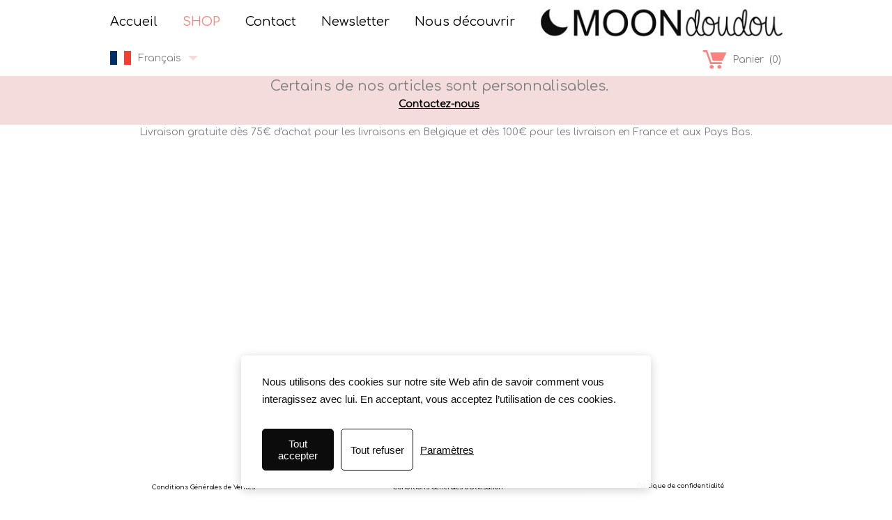

--- FILE ---
content_type: text/html; charset=utf-8
request_url: https://www.moondoudou.be/store/bebe/bebe-a-table
body_size: 42396
content:


<!DOCTYPE html>

<html id="Html" xmlns="http://www.w3.org/1999/xhtml" lang="fr">
<head>
<!-- Google Analytics --->
<script type="text/javascript">
(function(i,s,o,g,r,a,m){i['GoogleAnalyticsObject']=r;i[r]=i[r]||function(){
(i[r].q=i[r].q||[]).push(arguments)},i[r].l=1*new Date();a=s.createElement(o),
m=s.getElementsByTagName(o)[0];a.async=1;a.src=g;m.parentNode.insertBefore(a,m)
})(window,document,'script','//www.google-analytics.com/analytics.js','ga');
ga('create', 'UA-62737322-2', 'auto', { name: 'system', 'storage': 'none'});
ga('system.set', 'dimension1', '1592269');
ga('system.set', 'dimension2', 'moondoudou.be');
ga('system.send', 'pageview');
</script>


<!-- Global site tag (gtag.js) - Google Analytics -->
<script async src="https://www.googletagmanager.com/gtag/js?id="></script>
<script>
  window.dataLayer = window.dataLayer || [];
  function gtag(){dataLayer.push(arguments);}
  gtag('consent', 'default', {'ad_storage': 'denied','analytics_storage': 'denied'});
  gtag('js', new Date());
  gtag('set', {'custom_map': {'dimension1': 'siteId', 'dimension2': 'siteUrl'}});
  gtag('config', 'G-TEYNTCSR6J', {'siteId': '1592269', 'siteUrl': 'moondoudou.be'});
</script>

<title>
	SHOP
</title><meta name="Generator" content="WebSelf.net" /><meta http-equiv="content-type" content="text/html; charset=utf-8" /><meta name="viewport" content="width=device-width" />
<meta name="DESCRIPTION" content="MOONdoudou: des créations originales et personnalisées. Retrouvez dans notre boutique tout nos articles en stock. Mais n'hésitez pas à nous contacter pour des demandes particulières et sur mesure."/>
<meta name="KEYWORDS" content="cadeau de naissance, zéro déchets, future maman, bavoirs, couvertures, scrunchies, lingettes démaquillantes, lavable, réutilisable, fait main, couture"/>
<meta name="google-site-verification" content="google-site-verification=g75aoR7hRzwCBcH2wu1mcI8EFSw4r1U3C0FzN_efIJw" />
<link href="https://fonts.googleapis.com/css?family=Source+Sans+Pro|Kristi|Patrick+Hand|Crafty+Girls|Just+Another+Hand|Lato|Arvo|Crushed|Michroma|Lily+Script+One|Corben|Glass+Antiqua|Josefin+Sans|Lobster|Anton|Calligraffitti|Asap|Droid+Serif|Goudy+Bookletter+1911|Molengo|Signika|Dancing+Script|Architects+Daughter|Amaranth|Open+Sans:300|Coda|Open+Sans+Condensed:300|Merriweather|Fjalla+One|Chewy|Crimson+Text|Indie+Flower|Comfortaa|Yanone+Kaffeesatz|Homemade+Apple|Cardo|Orbitron|Cutive|Gruppo|Raleway|Roboto+Condensed|Allan|Mountains+of+Christmas|Kaushan+Script|Roboto+Slab|Roboto|Amiri|Lateef|Scheherazade|Sacramento|Meddon|Montserrat|Playfair+Display|Poppins|Work+Sans|Droid+Sans|Pathway+Gothic+One|DM+Sans|Manrope|Lexend+Deca|PT+Serif|Frank+Ruhl+Libre|Libre+Caslon+Text|Dela+Gothic+One|Righteous|Parisienne|Anek+Gurmukhi|Inter|Nunito+Sans|Prompt|Epilogue|Libre+Baskerville|Hahmlet|Fraunces|Elsie+Swash+Caps|Alfa+Slab+One|Berkshire+Swash|Syne|Libre+Franklin|Heebo|Kanit|Fira+Sans|Barlow+Condensed|Archivo|Literata|Rasa|Newsreader|Anonymous+Pro|Sansita+Swashed|Bebas+Neue|Great+Vibes|Petit+Formal+Script|Style+Script" rel="stylesheet" type="text/css" />
<link href="/Ext/Resources?a=bvYs0aOEOUIk3qjg__c8nA,,&r=FOHedOK__SnXegRQROGfy0m-r1fAjgYWppXVv6h87yQ," rel="stylesheet" type="text/css"/>
<link href="/Ext/Resources?a=bvYs0aOEOUIk3qjg__c8nA,,&r=FOHedOK__SnXegRQROGfy7vI_tZ9YLawO1AkukJ-xs1C0W3Tgnp7-6xPg3dW1i5N" rel="stylesheet" type="text/css"/>
<link href="/Ext/Resources?a=bvYs0aOEOUIk3qjg__c8nA,,&r=FOHedOK__SnXegRQROGfy0m-r1fAjgYWppXVv6h87yQ," rel="stylesheet" type="text/css"/>
<link href="/Ext/Resources?a=bvYs0aOEOUIk3qjg__c8nA,,&r=FOHedOK__SnXegRQROGfy-nVB_O5EyVysemfSWPpywTPFmc2fmY16hHyw6k9_skq" rel="stylesheet" type="text/css"/>
<style type="text/css">
*:focus{outline:none;}.ui-slider{position:relative;}.ui-slider-handle{position:absolute;}.ui-datepicker{width:215px;padding:0;display:none;border-radius:3px;color:#121922;background:#eee;overflow:hidden;box-shadow:4px 4px 12px rgba(0, 0, 0, 0.6);font-family:Arial, Helvetica, sans-serif;font-size:10pt;}.ui-datepicker-header{padding:5px;}.ui-datepicker-prev, .ui-datepicker-next{display:none;}.ui-datepicker-title{display:flex;}.ui-datepicker select{padding:3px;border:none;border-radius:3px;}.ui-datepicker-month{flex:2;}.ui-datepicker-year{margin-left:5px;flex:1;}.ui-datepicker-calendar{width:calc(100% - 10px);margin:5px;border-collapse:collapse;}.ui-datepicker-calendar th span{display:block;margin-bottom:8px;border-bottom:1px solid #858688;padding-bottom:5px;}.ui-datepicker-calendar th, .ui-datepicker-calendar td{padding:0;text-align:center;}.ui-datepicker-calendar td{height:20px;}.ui-datepicker-unselectable{color:#858688;cursor:default;}.ui-datepicker a{color:#121922;text-decoration:none;cursor:pointer;}.ui-datepicker-current-day{background:#858688;}.ui-datepicker-today{font-weight:bold;text-decoration:underline;}#Background{margin:0px auto;padding-bottom:60px;}.Wrapper{position:relative;width:100%;}.WrapperItem{position:absolute;top:0px;right:0px;bottom:0px;left:0px;}.Content_Zone{position:relative;}.WrapperItem, .Zone{width:1000px;margin:0px auto;}.Wrapper > .Zone{position:relative;}#MenuWrapper{position:absolute;left:0px;top:0px;width:619px;height:63px;}#TabsHolder{display:inline-block;}#Menu{white-space:nowrap;text-align:left;min-height:100%;}#MenuWrapper .item, #MenuWrapper .subItem{position:relative;}#Menu .item, #Menu .item > a{display:inline-block;vertical-align:middle;box-sizing:border-box;;}#Menu .item > a, #MenuWrapper .subItem > a{display:block;position:relative;white-space:nowrap;z-index:0;cursor:pointer;padding:1em;}#MenuWrapper a:link, #MenuWrapper a:visited, #MenuWrapper a:hover, #MenuWrapper a:active{text-decoration:inherit;}#MenuWrapper .subMenu, #MenuWrapper .subSubMenu, #MenuWrapper .subItem:hover .subSubMenu .subItem .subSubMenu{position:absolute;visibility:hidden;transition:visibility 0 0.2s;}#MenuWrapper .subMenu{top:100%;z-index:1;}#MenuWrapper .subSubMenu{top:0%;left:100%;z-index:2;}#MenuWrapper .subSubMenu.subMenuLeft{left:auto;right:100%;}#MenuWrapper .item:hover .subMenu, #MenuWrapper .subItem:hover .subSubMenu, #MenuWrapper .subItem .subSubMenu .subItem:hover .subSubMenu{visibility:visible;transition:visibility 0 0;}#Menu .separator{display:inline-block;vertical-align:middle;width:0.25em;height:3.4em;}.Block, .Block_Wrapper{position:absolute;}.Block_Wrapper{top:0px;bottom:0px;left:0px;right:0px;overflow:hidden;}#HeaderZoneWrapper .Zone, #FooterZoneWrapper .Zone{position:relative;}#HeaderZoneWrapper .Zone .Content_Zone, #FooterZoneWrapper .Zone .Content_Zone{position:absolute;min-height:0;}#HeaderZoneWrapper #HeaderContentZone, #FooterZoneWrapper #FooterContentZone{position:relative;overflow:hidden;z-index:0;}#HeaderMenuZone{left:0;top:0;z-index:5;}Html{min-width:1000px;}#HeaderContentZone{height:109px;}#Zone19284113 .Content_Zone{min-height:70px;}#Zone26918771 .Content_Zone{min-height:8490px;}#FooterContentZone{height:60px;}#FooterWrapper{position:fixed;bottom:0px;z-index:1;}.BgLayer{position:absolute;width:100%;height:100%;top:0;left:0;bottom:0;right:0}#Background {background-color: rgb(255, 255, 255);}#Background > .BgLayer {background-color: rgb(255, 255, 255);}#Body {background-color: rgba(0, 0, 0, 0);}#Body > .BgLayer {background-color: rgba(0, 0, 0, 0);}#Header {background-color: rgb(255, 255, 255);}#Header > .BgLayer {background-color: rgb(255, 255, 255);}#Footer {background-color: rgba(0, 0, 0, 0);}#Footer > .BgLayer {background-color: rgba(0, 0, 0, 0);}.Block.Type_Text .Block_Wrapper, .Block.Type_Script .Block_Wrapper, .Block.Type_Lang .Block_Wrapper, .Block.Type_Survey .Block_Wrapper {color: rgb(126, 126, 126);}.Block.Type_Form .Block_Wrapper, .Block.Type_MailingList .Block_Wrapper {color: rgb(126, 126, 126);}.Block.Type_Title .Block_Wrapper {color: rgb(58, 58, 58);}.Block .Block_Wrapper a:link {color: rgb(0, 0, 0);}#wsCategorySelector ul li.category-list-toggle:after {border-color: rgb(0, 0, 0);}.Block .Block_Wrapper a:visited {color: rgb(0, 0, 0);}.Block .Block_Wrapper a:hover {color: rgb(0, 0, 0);}.Block.Type_Blog .Block_Wrapper h2, .Block.Type_BlogPost .Block_Wrapper h3, .Block.Type_BlogCategory .Block_Wrapper h3, .Block.Type_RecentBlogPosts .Block_Wrapper h3, .Block.Type_BlogTag .Block_Wrapper h3, .Block.Type_BlogArchives .Block_Wrapper h3, .Block.Type_BlogRss .Block_Wrapper h3 {color: rgb(58, 58, 58);}.Block.Type_Blog .Block_Wrapper, .Block.Type_BlogPost .Block_Wrapper, .Block.Type_BlogCategory .Block_Wrapper, .Block.Type_BlogCategory .Block_Wrapper a, .Block.Type_RecentBlogPosts .Block_Wrapper, .Block.Type_RecentBlogPosts .Block_Wrapper a, .Block.Type_BlogTag .Block_Wrapper input[type=button], .Block.Type_BlogArchives .Block_Wrapper select {color: rgb(126, 126, 126);}.Block.Type_Blog .Block_Wrapper input[type=button], .Block.Type_BlogPost .Block_Wrapper input[type=button], .Block.Type_BlogTag .Block_Wrapper input[type=button]{background-color: rgb(248, 228, 228); color: rgb(0, 0, 0);}.Block.Type_BlogArchives .Block_Wrapper select { width: 100%; }.Block.Type_WebStore .Block_Wrapper h2, .Block.Type_WebStoreDetail .Block_Wrapper h1, .Block.Type_WebStoreCheckout .Block_Wrapper h1 {color: rgb(61, 0, 62);}.Block.Type_WebStore .Block_Wrapper h3, .Block.Type_WebStoreDetail .Block_Wrapper h2, .Block.Type_WebStoreCheckout .Block_Wrapper h2 {color: rgb(230, 205, 205);}.Block.Type_WebStore .Block_Wrapper, .Block.Type_WebStoreDetail .Block_Wrapper, .Block.Type_WebStoreCart .Block_Wrapper, .Block.Type_WebStoreCheckout .Block_Wrapper, .Block.Type_WebStoreThanks .Block_Wrapper {color: rgb(126, 126, 126);}.store_filters {color: rgb(0, 0, 0);border-color: rgb(0, 0, 0);}.wsCtWebStore .wsCategorySelector .slider-selection {background-color: rgb(0, 0, 0);}.wsCtWebStore .wsCategorySelector .slider-handle {background-color: rgb(0, 0, 0);}.Block.Type_WebStore .Block_Wrapper input[type=button], .Block.Type_WebStoreDetail .Block_Wrapper input[type=button], .Block.Type_WebStoreCart .Block_Wrapper input[type=button], .Block.Type_WebStoreCheckout .Block_Wrapper input[type=button], .Block.Type_WebStoreThanks .Block_Wrapper input[type=button] {background-color:rgb(248, 228, 228); border-color:rgb(248, 228, 228);font-family: 'Comfortaa';font-size: 14px;font-style: normal;text-decoration: none;letter-spacing: 0px;line-height: 1.5;text-transform: none;; color:rgb(0, 0, 0);}.Block.Type_WebStoreCheckout .Block_Wrapper input[type=button].noBackground {border-color:rgb(248, 228, 228); color:rgb(248, 228, 228);}#Menu {background-color: rgb(255, 255, 255); border-color: rgb(255, 255, 255);}#Menu .item {background-color: rgb(255, 255, 255);}#Menu .item > a {color: rgb(0, 0, 0);}#Menu .item:hover {background-color: rgb(255, 255, 255);}#Menu .item:hover > a {color: rgb(61, 0, 62);}#Menu .item.active {background-color: rgb(255, 255, 255);}#Menu .item.active > a {color: rgb(253, 130, 125);}#MenuWrapper .subItem {background-color: rgb(255, 255, 255);}#MenuWrapper .subItem .subSubMenu .subItem .subSubMenu .subItem {background-color: rgb(255, 255, 255);}#MenuWrapper .subItem > a {color: rgb(0, 0, 0);}#MenuWrapper .subItem .subSubMenu .subItem .subSubMenu .subItem > a {color: rgb(0, 0, 0)}#MenuWrapper .subItem:hover {background-color: rgb(255, 255, 255);}#MenuWrapper .subItem .subSubMenu .subItem .subSubMenu .subItem:hover  {background-color: rgb(255, 255, 255);}#MenuWrapper .subItem:hover > a {color: rgb(61, 0, 62);}#MenuWrapper .subItem .subSubMenu .subItem .subSubMenu .subItem:hover > a {color: rgb(61, 0, 62)}#MenuWrapper .subItem.active {background-color: rgb(255, 255, 255);}#MenuWrapper .subItem.active > a {color: rgb(253, 130, 125);}#Menu .separator {background-color: rgb(255, 255, 255);}#MenuWrapper .item, #MenuWrapper .subItem {font-family: 'Comfortaa';font-size: 18px;font-style: normal;text-decoration: none;letter-spacing: 0px;line-height: 1.5;text-transform: none;}.Block.Type_Text .Block_Wrapper, .Block.Type_Script .Block_Wrapper, .Block.Type_Lang .Block_Wrapper, .Block.Type_Survey .Block_Wrapper, .Block.Type_Button .Block_Wrapper {font-family: 'Comfortaa';font-size: 14px;font-style: normal;text-decoration: none;letter-spacing: 0px;line-height: 1.5;text-transform: none;}.Block.Type_Form .Block_Wrapper, .Block.Type_MailingList .Block_Wrapper {font-family: 'Comfortaa';font-size: 14px;font-style: normal;text-decoration: none;letter-spacing: 0px;line-height: 1.5;text-transform: none;}.Block.Type_Title .Block_Wrapper {font-family: 'Comfortaa';font-size: 14px;font-style: normal;text-decoration: none;letter-spacing: 0px;line-height: 1.5;text-transform: none;}.Block .Block_Wrapper a:link {font-family: 'Comfortaa';font-size: 14px;font-style: normal;text-decoration: none;letter-spacing: 0px;line-height: 1.5;text-transform: none;}.Block .Block_Wrapper a:hover {font-family: 'Comfortaa';font-size: 14px;font-style: normal;text-decoration: none;letter-spacing: 0px;line-height: 1.5;text-transform: none;}.Block .Block_Wrapper a:visited {font-family: 'Comfortaa';font-size: 14px;font-style: normal;text-decoration: none;letter-spacing: 0px;line-height: 1.5;text-transform: none;}.Block.Type_Blog .Block_Wrapper h2, .Block.Type_BlogPost .Block_Wrapper h3, .Block.Type_BlogCategory .Block_Wrapper h3, .Block.Type_RecentBlogPosts .Block_Wrapper h3, .Block.Type_BlogTag .Block_Wrapper h3, .Block.Type_BlogArchives h3, .Block.Type_BlogRss h3 {font-family: 'Comfortaa';font-size: 14px;font-style: normal;text-decoration: none;letter-spacing: 0px;line-height: 1.5;text-transform: none;}.Block.Type_Blog .Block_Wrapper, .Block.Type_BlogPost .Block_Wrapper, .Block.Type_BlogCategory .Block_Wrapper, .Block.Type_BlogCategory .Block_Wrapper a, .Block.Type_RecentBlogPosts .Block_Wrapper, .Block.Type_RecentBlogPosts .Block_Wrapper a, .Block.Type_BlogTag .Block_Wrapper input[type=button], .Block.Type_BlogArchives .Block_Wrapper select { font-family: 'Comfortaa';font-size: 14px;font-style: normal;text-decoration: none;letter-spacing: 0px;line-height: 1.5;text-transform: none;}.Block.Type_BlogArchives .Block_Wrapper select { width: 100%; }.Block.Type_WebStore .Block_Wrapper h2, .Block.Type_WebStoreDetail .Block_Wrapper h1, .Block.Type_WebStoreCheckout .Block_Wrapper h1 {font-family: 'Comfortaa';font-size: 14px;font-style: normal;text-decoration: none;letter-spacing: 0px;line-height: 1.5;text-transform: none;}.Block.Type_WebStore .Block_Wrapper h3, .Block.Type_WebStoreDetail .Block_Wrapper h2, .Block.Type_WebStoreCheckout .Block_Wrapper h2 {font-family: 'Comfortaa';font-size: 14px;font-style: normal;text-decoration: none;letter-spacing: 0px;line-height: 1.5;text-transform: none;}.Block.Type_WebStore .Block_Wrapper, .Block.Type_WebStoreDetail .Block_Wrapper, .Block.Type_WebStoreCart .Block_Wrapper, .Block.Type_WebStoreCheckout .Block_Wrapper, .Block.Type_WebStoreThanks .Block_Wrapper { font-family: 'Comfortaa';font-size: 14px;font-style: normal;text-decoration: none;letter-spacing: 0px;line-height: 1.5;text-transform: none;}#HeaderContent {font-family: 'Comfortaa';font-size: 14px;font-style: normal;text-decoration: none;letter-spacing: 0px;line-height: 1.5;text-transform: none;}#FooterContent {font-family: 'Comfortaa';font-size: 14px;font-style: normal;text-decoration: none;letter-spacing: 0px;line-height: 1.5;text-transform: none;}#Menu .item > a {text-align: left;}#Menu .item:not(:first-child), #Menu .separator {margin-left: 0px;}#Menu .item {position:relative}#MenuWrapper .subItem > a {text-align: left;}#MenuWrapper .subItem:first-child {border-top-left-radius: 0px; border-top-right-radius: 0px;}#MenuWrapper .subItem:last-child {border-bottom-left-radius: 0px; border-bottom-right-radius: 0px;}#Menu{background-color: rgb(255, 255, 255);padding:0px;box-shadow:0px 0px 0px 0px rgba(0, 0, 0, 0.5);}#Menu .item > a span, #Menu .subItem > a span {-webkit-transition: color 0.8s; transition: color 0.8s;}#Menu .item > a:hover, #Menu .subItem > a:hover {background-color: rgb(255, 255, 255);;}#Menu .item > a::before, #Menu .subItem > a::before {content: ""; position: absolute; left: 0; top: 0; right: 0; bottom: 0; z-index: -1; background-color: rgb(255, 255, 255);; opacity: 0; -webkit-transition: opacity 0.8s; transition: opacity 0.8s;}#Menu .item > a:hover::before, #Menu .subItem > a:hover::before {opacity: 1;}#Menu .item.active > a::before, #Menu .subItem.active > a::before {background-color: rgb(255, 255, 255);; opacity: 1;}#ct_100732270{box-shadow: 0px 0px 0px 0px rgb(0, 0, 0);}#ct_100732270 .Block_Wrapper{background-color: rgba(255, 255, 255, 0);padding-left: 0px; padding-right: 0px; padding-top: 0px; padding-bottom: 0px;}#ct_138833875{box-shadow: 0px 0px 0px 0px rgb(0, 0, 0);}#ct_138833875 .Block_Wrapper{background-color: rgba(255, 255, 255, 0);padding-left: 0px; padding-right: 0px; padding-top: 0px; padding-bottom: 0px;}#ct_138833877{box-shadow: 0px 0px 0px 0px rgba(0, 0, 0, 0.8);border-radius: 5px 5px 5px 5px;}#ct_138833877 .Block_Wrapper{background-color: rgba(255, 255, 255, 0);border-radius: 5px 5px 5px 5px;padding-left: 0px; padding-right: 0px; padding-top: 0px; padding-bottom: 0px;}#ct_95685920{box-shadow: 0px 0px 0px 0px rgba(0, 0, 0, 0.8);border-radius: 5px 5px 5px 5px;}#ct_95685920 .Block_Wrapper{background-color: rgba(255, 255, 255, 0);border-radius: 5px 5px 5px 5px;padding-left: 0px; padding-right: 0px; padding-top: 0px; padding-bottom: 0px;}#ct_95768185{box-shadow: 0px 0px 0px 0px rgba(0, 0, 0, 0.8);border-radius: 5px 5px 5px 5px;}#ct_95768185 .Block_Wrapper{background-color: rgba(255, 255, 255, 0);border-radius: 5px 5px 5px 5px;padding-left: 0px; padding-right: 0px; padding-top: 0px; padding-bottom: 0px;}#Zone19284113{background-color: rgb(245, 220, 220);}#Zone19284113 > .BgLayer {}
</style>
<link rel="icon" href="/file/si1592269/Logo%20Moondoudou-fi30904720.ico" type="image/x-icon"/>
<link rel="shortcut icon" href="/file/si1592269/Logo%20Moondoudou-fi30904720.ico" type="image/x-icon"/>


    <script type="text/javascript" src="https://ajax.googleapis.com/ajax/libs/jquery/1.10.2/jquery.min.js"></script>
    <script type="text/javascript" src="https://ajax.googleapis.com/ajax/libs/jqueryui/1.10.4/jquery-ui.min.js"></script>
	<link rel="stylesheet" href="https://code.jquery.com/ui/1.12.1/themes/base/jquery-ui.css" />

	<script type="text/javascript" src="https://cdnjs.cloudflare.com/ajax/libs/bootstrap-slider/10.6.1/bootstrap-slider.min.js"></script>
	<link href="https://cdnjs.cloudflare.com/ajax/libs/bootstrap-slider/10.6.1/css/bootstrap-slider.min.css" rel="stylesheet" type="text/css" />
	<script src="https://cdn.jsdelivr.net/npm/js-cookie@2/src/js.cookie.min.js"></script>
    <!-- <script src="https://www.paypal.com/sdk/js?client-id=AUNakhABHvEg1Tc5ZZWhtNmzdx66xoAHvtf1A8GPyirPCC0FYt3tuJvWLkpa&currency=CAD&disable-funding=card"></script> -->
    
<script type="text/javascript" src="/Ext/Resources?a=bvYs0aOEOUIk3qjg__c8nA,,&r=V74LUEPQZtTwomg0BGmq_euQWZrdkmbcA-Aq_Ttx3zM,"></script>

<script defer type="text/javascript" src="/Ext/Resources?a=bvYs0aOEOUIk3qjg__c8nA,,&r=V74LUEPQZtTwomg0BGmq_QN_glhRhBVrBGfxXa3vX-vTPTON1qYpjvjDDKV79lEq"></script>
<script type="text/javascript">window.addEventListener('DOMContentLoaded', function () {new WS.Viewer.DataProtectionDialog("wsDataConsent", {"ConsentBanner":true,"ExplanatoryText":[{"Lang":"Fr","Value":"Nous utilisons des cookies sur notre site Web afin de savoir comment vous interagissez avec lui. En acceptant, vous acceptez l’utilisation de ces cookies."},{"Lang":"Nl","Value":"Wij gebruiken cookies op onze website om bij te kunnen houden hoe u met onze website omgaat. Door te accepteren, stemt u in met het gebruik van deze cookies."}],"ConsentButtonText":[{"Lang":"Fr","Value":"Tout accepter"},{"Lang":"Nl","Value":"Alles toestaan"}],"SettingsButtonText":[{"Lang":"Fr","Value":"Paramètres"},{"Lang":"Nl","Value":"Cookies-instellingen"}],"PrivacyPolicyLinkText":[{"Lang":"Fr","Value":"Politique de confidentialité"},{"Lang":"Nl","Value":"Privacy policy"}],"RefuseEverythingText":[{"Lang":"Fr","Value":"Tout refuser"},{"Lang":"Nl","Value":"Alles weigeren"}],"EssentialCookiesTitle":[{"Lang":"Fr","Value":"Cookies essentiels"},{"Lang":"Nl","Value":"Noodzakelijke cookies"}],"EssentialCookiesDescr":[{"Lang":"Fr","Value":"Ces cookies permettent des fonctions de base telles que la sécurité, la vérification de l'identité et la gestion du réseau. Ces cookies ne peuvent pas être désactivés."},{"Lang":"Nl","Value":"Deze cookies maken basisfuncties mogelijk zoals beveiliging, identiteitscontrole en netwerkbeheer. Deze cookies kunnen niet worden uitgeschakeld."}],"MarketingCookiesTitle":[{"Lang":"Fr","Value":"Cookies marketing"},{"Lang":"Nl","Value":"Marketing cookies"}],"MarketingCookiesDescr":[{"Lang":"Fr","Value":"Ces cookies sont utilisés pour suivre l'efficacité de la publicité afin de fournir un service plus pertinent et de diffuser des meilleures publicités adaptées à vos intérêts."},{"Lang":"Nl","Value":"Deze cookies worden gebruikt om de doeltreffendheid van advertenties te volgen, zodat wij een relevantere dienst kunnen leveren en betere advertenties kunnen leveren die op uw interesses zijn afgestemd."}],"FunctionalCookiesTitle":[{"Lang":"Fr","Value":"Cookies fonctionnels"},{"Lang":"Nl","Value":"Functionele cookies"}],"FunctionalCookiesDescr":[{"Lang":"Fr","Value":"Ces cookies collectent des données pour se souvenir des choix des utilisateurs afin d'améliorer et de fournir une expérience plus personnalisée."},{"Lang":"Nl","Value":"Deze cookies verzamelen gegevens om de keuzes van de gebruikers te onthouden en zo een meer gepersonaliseerde ervaring te verbeteren en aan te bieden."}],"AnalyticalCookiesTitle":[{"Lang":"Fr","Value":"Cookies analytiques"},{"Lang":"Nl","Value":"Analyse cookies"}],"AnalyticalCookiesDescr":[{"Lang":"Fr","Value":"Ces cookies nous aident à comprendre comment les visiteurs interagissent avec notre site web, à découvrir les erreurs et à permettre de meilleures analyses globales."},{"Lang":"Nl","Value":"Deze cookies helpen ons te begrijpen hoe bezoekers omgaan met onze website, fouten te ontdekken en een betere algemene analyse mogelijk te maken."}],"SaveButtonText":[{"Lang":"Fr","Value":"Sauvegarder"},{"Lang":"Nl","Value":"Bevestingen"}],"CancelButtonText":[{"Lang":"Fr","Value":"Annuler"},{"Lang":"Nl","Value":"Annuleren"}],"RefuseEverythingButton":true,"BannerTheme":0,"PrivacyPolicyLink":false,"PrivacyPolicyLinkType":null,"PrivacyPolicyPageId":[{"Lang":"Fr","Value":10911211},{"Lang":"Nl","Value":11523345}],"PrivacyPolicyExternalLink":[{"Lang":"Fr","Value":""},{"Lang":"Nl","Value":""}],"LastConsentRenewal":"0001-01-01T00:00:00","BlockingBanner":false}, "Fr", false)})</script>

<script type="text/javascript" src="/Ext/Resources?a=bvYs0aOEOUIk3qjg__c8nA,,&r=V74LUEPQZtTwomg0BGmq_boltWDX_TZkV78Q4NidVaSTIaFHkjMKnx2H_tdil9SK"></script>
<script type="text/javascript" src="/Ext/Resources?a=bvYs0aOEOUIk3qjg__c8nA,,&r=V74LUEPQZtTwomg0BGmq_ZU-V5PK3WNzQoLkQv9xLCeYZ5T8wF7yeaxQTjmeb1R-"></script>
<script type="text/javascript" src="/Ext/Resources?a=bvYs0aOEOUIk3qjg__c8nA,,&r=V74LUEPQZtTwomg0BGmq_e3L2aQaMCi_UPplnDWr1Mo,"></script>
<script type="text/javascript" src="/Ext/Resources?a=bvYs0aOEOUIk3qjg__c8nA,,&r=V74LUEPQZtTwomg0BGmq_dY1wG72undyorJ0HrEGcLI,"></script>
<script type="text/javascript" src="/Ext/Resources?a=bvYs0aOEOUIk3qjg__c8nA,,&r=V74LUEPQZtTwomg0BGmq_aLNiUTQGivERI26xCcdAI8,"></script>
<script type="text/javascript" src="/Ext/Resources?a=bvYs0aOEOUIk3qjg__c8nA,,&r=V74LUEPQZtTwomg0BGmq_dOzhBEYLfx9rmRtRFNrhPA,"></script>
<script type="text/javascript" src="/Ext/Resources?a=bvYs0aOEOUIk3qjg__c8nA,,&r=V74LUEPQZtTwomg0BGmq_fDKJ6U1dr3UvgWnKifK4fxf2HgGm38rbNQlk1le30An"></script>
<script type="text/javascript">
var pageData = {lang: "Fr", pageId: 11524172, siteId: 1592269, flagged: true, defaultLanguage: "Fr"};
var menuData = { textAlign: "Left", letterSpacing: 0, tabSpacing: 0, scaleTabs: false, justifyTabs: true, tabsPosition: 0, subTextAlign: "Left", subTabsPosition: 0, tabFxName: "SquareMenu", moreTabText: "Plus" };
window.WS.Parameters = {Social : {Pinterest : false, PinterestShape : 1, PinterestColor:1}, Others : {Button : true, ButtonAlign : 1, Intro: false}};
window.WS.Sync = false;
window.WS.IsMobile = false;
window.WS.MappingUrl = {WebStoreCheckout:"https://moondoudou-39.checkout.webselfsite.net"};</script>
<link rel="canonical" href="https://www.moondoudou.be/boutique"/>
<!-- Facebook Pixel Code --><script>
!function(f,b,e,v,n,t,s)
{if(f.fbq)return;n=f.fbq=function(){n.callMethod?n.callMethod.apply(n,arguments):n.queue.push(arguments)};
if(!f._fbq)f._fbq=n;n.push=n;n.loaded=!0;n.version='2.0';n.queue=[];t=b.createElement(e);
t.async=!0;t.src=v;s=b.getElementsByTagName(e)[0];
s.parentNode.insertBefore(t,s)}(window, document,'script','https://connect.facebook.net/en_US/fbevents.js');
fbq('consent', 'revoke');
fbq('init', '585691929926999');
fbq('track', 'PageView');
</script>
<noscript><img height="1" width="1" style="display:none" src="https://www.facebook.com/tr?id=585691929926999&ev=PageView&noscript=1"/></noscript>
<!-- End Facebook Pixel Code -->


    <script>
        if (window.UnsupportedBrowserCheck) {
            UnsupportedBrowserCheck('Viewer');
        } else {
            if (!window.WS) window.WS = {};
            window.WS.ProjectName = "Viewer";
        }
    </script>

    <script defer
        src="https://maps.googleapis.com/maps/api/js?key=AIzaSyAI3urDB9cWGypOMBs6_O20ucSRulmLcx0&libraries=places">
    </script>

    <style>
        .ScalableButton.Block.Type_Button .Block_Wrapper{
            position: static;
        }
        .ScalableButton{
            height:auto !important;
        }
        .ScalableButton .wsCtButtonMain .wsText {
            position: relative !important;
        }

        input[type=button]
        {
            -webkit-appearance: none;
        }
    </style>
<script type="text/javascript" src="/Ext/Resources?a=5AImKiaXQzADMntIV4ay8tepI9JfJHEf7-wP7X8a3hI,&r=5AImKiaXQzADMntIV4ay8s-yWJoAwMNLenG4fmnqLy4QsFjN9jTuy2rKYAcC4f54"></script><script type="text/javascript" src="/Ext/Resources?a=5AImKiaXQzADMntIV4ay8tepI9JfJHEf7-wP7X8a3hI,&r=5AImKiaXQzADMntIV4ay8odeokVm2TzhsI9dJFxHKIihLSrQW1nhK8_YuZTWFwql"></script><script type="text/javascript" src="/Ext/Resources?a=5AImKiaXQzADMntIV4ay8tepI9JfJHEf7-wP7X8a3hI,&r=5AImKiaXQzADMntIV4ay8mtx2j7DOE5IUEyzWgVWBNns6nGIsZCgGw2sACAhGJFa"></script><script type="text/javascript" src="/Ext/Resources?a=5AImKiaXQzADMntIV4ay8tepI9JfJHEf7-wP7X8a3hI,&r=5AImKiaXQzADMntIV4ay8g2gQyYnvkPTy1qMKIwnd5THro3B2WfbZsnMmYrJR-s2"></script><script type="text/javascript" src="/Ext/Resources?a=64aOpIJt_-mctZNZIKshTEWYi9aEy_u-TR3kog5WjvE,&r=64aOpIJt_-mctZNZIKshTLuU6qvphfzY8kuVlwJ3jpipXKMmRrYQg9SAm_KqEStB"></script><link type="text/css" href="/Ext/Resources?a=64aOpIJt_-mctZNZIKshTEWYi9aEy_u-TR3kog5WjvE,&r=64aOpIJt_-mctZNZIKshTLuU6qvphfzY8kuVlwJ3jpjM_TswZoaInTHnpbfYiL2p" rel="stylesheet"/><script type="text/javascript" src="/Ext/Resources?a=jpCcy3DQE1HktMBwY-yAo_mgru_igcJ9PAaafkALWsE,&r=jpCcy3DQE1HktMBwY-yAo-Zz_5i4Q32HpdUAXDCt5_73oiiO1M5rKyzqA-FQzx87"></script><script type="text/javascript" src="/Ext/Resources?a=jpCcy3DQE1HktMBwY-yAo_mgru_igcJ9PAaafkALWsE,&r=jpCcy3DQE1HktMBwY-yAo5P7B5R0rCThMR5Ka3SKJBO4FpFdvsjph_CD35UtwUcj"></script><link href="/Ext/Resources?a=8dWWA_vGfRxFc91L5QyT6OaFLgZqUaVOezD7eXJRlaI,&r=8dWWA_vGfRxFc91L5QyT6Bish_tYkmUZ-F5_7TCRsFST9xPxB0gY8inTrER0Cp4b" rel="stylesheet" type="text/css" /><script type="text/javascript" src="/Ext/Resources?a=8dWWA_vGfRxFc91L5QyT6OaFLgZqUaVOezD7eXJRlaI,&r=8dWWA_vGfRxFc91L5QyT6JginG07cvZceOXkXHvFT5E6aAAoHGZBIIu9kmPb2zpr"></script><link type="text/css" href="/Ext/Resources?a=hJmCe_9dy7ejE6FDFWmdObo8wd1vezy4TuTYWSbgiUo,&r=hJmCe_9dy7ejE6FDFWmdOXXlYAirSkTvmnMFJg_ttU1lNqvBIekdhawJ5TI1-sCc" rel="stylesheet"/><script type="text/javascript" src="/Ext/Resources?a=hJmCe_9dy7ejE6FDFWmdObo8wd1vezy4TuTYWSbgiUo,&r=hJmCe_9dy7ejE6FDFWmdOUCo72DimSgmrYjqC5YYMyK1yq1-Joc5xljFNFKOiIoe"></script><script type="text/javascript" src="/Ext/Resources?a=CLe5H_Yo_xKcOYsdCuvobpUD40BC_RZO0YULMWRlWYQ,&r=CLe5H_Yo_xKcOYsdCuvobhJG5QFgjU6-qo1NNgbT7Wk,"></script><link href="/Ext/Resources?a=CLe5H_Yo_xKcOYsdCuvobpUD40BC_RZO0YULMWRlWYQ,&r=CLe5H_Yo_xKcOYsdCuvoblx1OQFnk1QrE-fxhx55gvv8fwOGZSI2-8dwwKakXP48" rel="stylesheet" type="text/css" /><script type="text/javascript" src="/Ext/Resources?a=CLe5H_Yo_xKcOYsdCuvobpUD40BC_RZO0YULMWRlWYQ,&r=CLe5H_Yo_xKcOYsdCuvobo84YPk_zD31lLGeXIXR_uU,"></script><link href="/Ext/Resources?a=CLe5H_Yo_xKcOYsdCuvobpUD40BC_RZO0YULMWRlWYQ,&r=CLe5H_Yo_xKcOYsdCuvobnkzXX2yal_O9lmLtDQRfgqBeuW5VxXrMpvOILVF-9ME" rel="stylesheet" type="text/css" /><script type="text/javascript" src="/Ext/Resources?a=CLe5H_Yo_xKcOYsdCuvobpUD40BC_RZO0YULMWRlWYQ,&r=CLe5H_Yo_xKcOYsdCuvobiHB6weYJqMge6dRtaxn8d9ac21FYILZfcsCXMOzlFwo"></script><link href="/Ext/Resources?a=CLe5H_Yo_xKcOYsdCuvobpUD40BC_RZO0YULMWRlWYQ,&r=CLe5H_Yo_xKcOYsdCuvobjB1NmFdsv8xKI1WrYfGmT3atFYjeMI8ht-eNYnbufvF" rel="stylesheet" type="text/css" /><script type="text/javascript" src="/Ext/Resources?a=CLe5H_Yo_xKcOYsdCuvobpUD40BC_RZO0YULMWRlWYQ,&r=CLe5H_Yo_xKcOYsdCuvobglk6MZmrreMi8Zah9gODB0D0HuXRtIOM4-z9eAbOlww"></script><link href="/Ext/Resources?a=CLe5H_Yo_xKcOYsdCuvobpUD40BC_RZO0YULMWRlWYQ,&r=CLe5H_Yo_xKcOYsdCuvobhwm01YSoQ5DkULUjQTfeTr84GNeDGX3SlbVT6A0Yo7a" rel="stylesheet" type="text/css" /><script type="text/javascript" src="/Ext/Resources?a=CLe5H_Yo_xKcOYsdCuvobpUD40BC_RZO0YULMWRlWYQ,&r=CLe5H_Yo_xKcOYsdCuvobgTqwQ77rg34PTxXzUEMKBj3ud7pL3iaySupDQrEL0bi"></script><script type="text/javascript" src="/Ext/Resources?a=CLe5H_Yo_xKcOYsdCuvobpUD40BC_RZO0YULMWRlWYQ,&r=CLe5H_Yo_xKcOYsdCuvobvYgDilVnxK1mNGLmY0uGdBJeOM71D3vYLd6f1OEqWsA"></script><link href="/Ext/Resources?a=CLe5H_Yo_xKcOYsdCuvobpUD40BC_RZO0YULMWRlWYQ,&r=CLe5H_Yo_xKcOYsdCuvobqHhrMGJNMmk4V11uSe5bRTj1iK442EjscMOYtlye_qF" rel="stylesheet" type="text/css" /></head>
<body id="Background" style="position: relative; min-height: 100vh; margin: 0px;">
    <div class="BgLayer"></div>
    <div id="ControlContainer"></div>
    <div id="Popup128075818" class="modal"><div class="modal-content"><div id="PopupSubscribe"><div class="wsCloseWrapper"><img class="close" alt="Fermer" onmouseout='this.src = "/file/app/1/editor/icon/close.svg?color1=r100g100b100"' onmouseover='this.src = "/file/app/1/editor/icon/close.svg?color1=r239g38b38"' src="/file/app/1/editor/icon/close.svg?color1=r100g100b100" /></div><div class="wsCtMailingList"><style type="text/css">#PopupSubscribe .wsCtMailingList .wsErrorMessage{ color: red; display:none;}#PopupSubscribe .wsCtMailingList .wsField.wsError .wsErrorMessage{ display:block;}#PopupSubscribe .wsCtMailingList .wsTitle{color:rgb(0, 0, 0);}#PopupSubscribe .wsCtMailingList .wsMailingListConfirm, #Popup128075818 .PopupConfirmation{color:rgb(0, 0, 0);}#PopupSubscribe .wsCtMailingList .wsDescription{color:rgb(0, 0, 0);}#PopupSubscribe .wsCtMailingList .wsInputWrapper{}#PopupSubscribe .wsCtMailingList .wsInputWrapper input{color:rgb(0, 0, 0);}#PopupSubscribe .wsCtMailingList input::-webkit-input-placeholder{color:rgb(0, 0, 0);font-family:'Comfortaa';}#PopupSubscribe .wsCtMailingList input::-moz-placeholder{color:rgb(0, 0, 0);font-family:'Comfortaa';}#PopupSubscribe .wsCtMailingList input:-ms-input-placeholder{color:rgb(0, 0, 0);font-family:'Comfortaa';}#PopupSubscribe .wsCtMailingList input:-moz-placeholder{color:rgb(0, 0, 0);font-family:'Comfortaa';}#PopupSubscribe .wsCtMailingList .wsInputWrapper input{background-color:rgb(255, 255, 255);}#PopupSubscribe .wsCtMailingList input[type=button]{background-color:rgb(0, 0, 0);font-family:Comfortaa;color:rgb(255, 255, 255);}</style><div class="wsTitle" name="wsTitleMailingList"><h3>NEWSLETTER</h3></div><div class="wsDescription" style="display:block;"><span>Ne manquez aucune offre ou nouveauté !</span></div><div name="MailingEmailWrapper" class="wsInputWrapper wsField"><input name ="MailingEmail" placeholder="Votre email" type="text" maxlength="254" /><div class="wsErrorMessage"></div></div><div name="LastNameWrapper"  class="wsInputWrapper wsField" style="display:block;"><input name="LastName" type="text" placeholder="Votre Nom"maxlength="100" /></div><div name="FirstNameWrapper"  class="wsInputWrapper wsField" style="display: block;"><input name="FirstName" type="text" placeholder="Votre Prénom" maxlength ="100" /></div><div name="privacyPolicyWrapper" class="wsField"><div class="wsInputWrapper wsPrivacyPolicy"><input name="privacyPolicyCheckbox" type="checkbox" value=""><span name="privacyPolicy" style ="display:inline-block;"> <p><span style="font-size:12px;"><span style="color:#000;"><span style="font-family:comfortaa;">J&#39;ai lu et j&#39;accepte&nbsp;les&nbsp;</span></span><span style="color:#0000fe;"><span style="text-decoration:underline;"><span style="font-family:comfortaa;"><a href="/politique-de-confidentialite" target="_blank" >Conditions G&eacute;n&eacute;rales d&#39;Utilisation</a></span></span></span><span style="color:#000;"><span style="font-family:comfortaa;">.</span></span></span></p>
<span></div><div class="wsErrorMessage"></div></div><input type="button" name="SendEmailButton" value="M'inscrire" action="sendEmail" /></div></div><div class="PopupConfirmation"><div class="wsMailingListConfirm"><div>Votre inscription a été envoyée. Merci de vouloir faire partie de notre aventure !</div></div></div></div></div>
    <input name="ParamML" type="hidden" id="ParamML" value="{&quot;Id&quot;:128075818,&quot;Key&quot;:&quot;u4PPe2YLuBX+4k/EAxFajGBBWx5Zn5kadQQjVr3sf7g=&quot;,&quot;Title&quot;:&quot;Je m&#39;inscris à la Newsletter :&quot;,&quot;Description&quot;:&quot;Ne rater rien de MOONdoudou !&quot;,&quot;SubscribeButton&quot;:&quot;M&#39;inscrire&quot;,&quot;ThankYouMessage&quot;:&quot;Votre inscription a été envoyée. Merci de vouloir faire partie de notre aventure !&quot;,&quot;Fields&quot;:[{&quot;Name&quot;:&quot;MailingEmail&quot;,&quot;Value&quot;:&quot;Votre email&quot;,&quot;Required&quot;:true},{&quot;Name&quot;:&quot;LastName&quot;,&quot;Value&quot;:&quot;Votre Nom&quot;,&quot;Required&quot;:false},{&quot;Name&quot;:&quot;FirstName&quot;,&quot;Value&quot;:&quot;Votre Prénom&quot;,&quot;Required&quot;:false}],&quot;Captcha&quot;:false,&quot;Email&quot;:&quot;contact@moondoudou.com&quot;,&quot;Popup&quot;:true,&quot;UntilSubscribed&quot;:false,&quot;ShowDelay&quot;:30,&quot;TitlePopup&quot;:&quot;NEWSLETTER&quot;,&quot;DescriptionPopup&quot;:&quot;Ne manquez aucune offre ou nouveauté !&quot;,&quot;SubscribeButtonPopup&quot;:&quot;M&#39;inscrire&quot;,&quot;ThankYouMessagePopup&quot;:&quot;Votre inscription a été envoyée. Merci de vouloir faire partie de notre aventure !&quot;,&quot;ShowPrivacyPolicy&quot;:true,&quot;PrivacyPolicy&quot;:&quot;&lt;p>&lt;span style=\&quot;font-size:12px;\&quot;>&lt;span style=\&quot;color:#000;\&quot;>&lt;span style=\&quot;font-family:comfortaa;\&quot;>J&amp;#39;ai lu et j&amp;#39;accepte&amp;nbsp;les&amp;nbsp;&lt;/span>&lt;/span>&lt;span style=\&quot;color:#0000fe;\&quot;>&lt;span style=\&quot;text-decoration:underline;\&quot;>&lt;span style=\&quot;font-family:comfortaa;\&quot;>&lt;a href=\&quot;11427851\&quot; target=\&quot;_blank\&quot; type=\&quot;Local\&quot;>Conditions G&amp;eacute;n&amp;eacute;rales d&amp;#39;Utilisation&lt;/a>&lt;/span>&lt;/span>&lt;/span>&lt;span style=\&quot;color:#000;\&quot;>&lt;span style=\&quot;font-family:comfortaa;\&quot;>.&lt;/span>&lt;/span>&lt;/span>&lt;/p>\n&quot;,&quot;TitleFont&quot;:{&quot;Family&quot;:&quot;Comfortaa&quot;,&quot;Size&quot;:14,&quot;Color&quot;:{&quot;Value&quot;:&quot;#000000&quot;,&quot;Opacity&quot;:1.0,&quot;Position&quot;:null},&quot;IsDefaultFamily&quot;:true,&quot;IsDefaultSize&quot;:true,&quot;IsDefaultColor&quot;:false},&quot;DescriptionFont&quot;:{&quot;Family&quot;:&quot;Comfortaa&quot;,&quot;Size&quot;:14,&quot;Color&quot;:{&quot;Value&quot;:&quot;#000000&quot;,&quot;Opacity&quot;:1.0,&quot;Position&quot;:null},&quot;IsDefaultFamily&quot;:true,&quot;IsDefaultSize&quot;:true,&quot;IsDefaultColor&quot;:false},&quot;FieldBackgroundColor&quot;:{&quot;Value&quot;:&quot;#ffffff&quot;,&quot;Opacity&quot;:1.0,&quot;Position&quot;:null},&quot;FieldFont&quot;:{&quot;Family&quot;:&quot;Comfortaa&quot;,&quot;Size&quot;:14,&quot;Color&quot;:{&quot;Value&quot;:&quot;#000000&quot;,&quot;Opacity&quot;:1.0,&quot;Position&quot;:null},&quot;IsDefaultFamily&quot;:true,&quot;IsDefaultSize&quot;:true,&quot;IsDefaultColor&quot;:false},&quot;ButtonBackgroundColor&quot;:{&quot;Value&quot;:&quot;#000000&quot;,&quot;Opacity&quot;:1.0,&quot;Position&quot;:null},&quot;ButtonTextColor&quot;:{&quot;Value&quot;:&quot;#ffffff&quot;,&quot;Opacity&quot;:1.0,&quot;Position&quot;:null},&quot;ButtonFont&quot;:{&quot;Family&quot;:&quot;Comfortaa&quot;,&quot;Size&quot;:14,&quot;Color&quot;:{&quot;Value&quot;:&quot;#7e7e7e&quot;,&quot;Opacity&quot;:1.0,&quot;Position&quot;:null},&quot;IsDefaultFamily&quot;:true,&quot;IsDefaultSize&quot;:true,&quot;IsDefaultColor&quot;:true}}" />
    <div style="position: relative; z-index: 0;">
        <div class="scrollbarMeasure"></div>
        <div id="MainWrapper" class="Wrapper" style="min-height: 100%;overflow:hidden">
            <div id="Main" class="WrapperItem">
            </div>
            
            <div id="HeaderWrapper" class="Wrapper">
                <div class="BgLayer"></div>
                <div id="Header" class="WrapperItem">
                    <div class="BgLayer"></div>
                </div>
                <div id="HeaderZoneWrapper" class="ZoneWrapper">
                    <div class="Wrapper">
                        <div class="Zone">
                            <div id="HeaderContentZone" class="Content_Zone header">
                            <div id="ct_95685920" class="Block Type_WebStoreCart" style="left: 863px; top: 63px; width: 153px; height: 41px;" ><div class="Block_Wrapper"></div></div><div id="ct_95768185" class="Block Type_Lang" style="left: -16px; top: 63px; width: 170px; height: 40px; z-index: 1;" ><div class="Block_Wrapper"></div></div><div id="ct_103271556" class="Block Type_Image" style="left: 619px; top: 1px; width: 381px; height: 62px; z-index: 2;" ><div class="Block_Wrapper"></div></div></div>
                            <div id="HeaderMenuZone" class="Content_Zone header" style="visibility:hidden">
                            <div id="MenuWrapper"><div id="Menu"><div id="TabsHolder"><div class="item"><a href="/accueil" name="Accueil" data-id="10911211"><span name="Accueil">Accueil</span></a></div><div class="item"><a href="/boutique" name="SHOP" data-id="11524172"><span name="SHOP">SHOP</span></a></div><div class="item"><a href="/contact" name="Contact" data-id="11028483"><span name="Contact">Contact</span></a></div><div class="item"><a href="/newsletter" name="Newsletter" data-id="11028819"><span name="Newsletter">Newsletter</span></a></div><div class="item"><a href="/nousdecouvrir" name="Nous découvrir" data-id="10911214"><span name="Nous découvrir">Nous découvrir</span></a></div></div></div></div></div>
                        </div>
                    </div>
                </div>
            </div>
            <div id="BodyWrapper" class="Wrapper">
                <div class="BgLayer"></div>
                <div id="Body" class="WrapperItem">
                    <div class="BgLayer"></div>
                </div>
                <div id="BodyZoneWrapper" class="ZoneWrapper">
                <div id="Zone19284113" class="Wrapper"><div class="BgLayer"></div><div class="Zone"><div class="BgLayer"></div><div id="ContentZone19284113" class="Content_Zone" style="width: 100%; height: 60px;"><div id="ct_100732270" class="Block Type_Text" style="left: 0px; top: 0px; width: 980px; height: 60px;" multiplier="1"><div class="Block_Wrapper"></div></div></div></div></div><div id="Zone26918771" class="Wrapper"><div class="BgLayer"></div><div class="Zone"><div class="BgLayer"></div><div id="ContentZone26918771" class="Content_Zone" style="width: 100%; height: 5650px;"><div id="ct_138833875" class="Block Type_Text" style="left: 10px; top: 0px; width: 980px; height: 30px;" multiplier="1"><div class="Block_Wrapper"></div></div><div id="ct_138833877" class="Block Type_WebStore" style="left: 0px; top: 30px; width: 1000px; height: 5620px;" ><div class="Block_Wrapper"></div></div></div></div></div></div>
            </div>
            <div id="FooterWrapper" class="Wrapper">
                <div class="BgLayer"></div>
                <div id="Footer" class="WrapperItem">
                    <div class="BgLayer"></div>
                </div>
                <div id="FooterZoneWrapper" class="ZoneWrapper">
                    <div class="Wrapper">
                        <div class="Zone">
                            <div id="FooterContentZone" class="Content_Zone footer">
                            <div id="ct_99529350" class="Block Type_Button" style="left: 372px; top: 29px; width: 261px; height: 16px;" multiplier="1"><div class="Block_Wrapper"></div></div><div id="ct_99925495" class="Block Type_Button" style="left: 34px; top: 29px; width: 236px; height: 17px; z-index: 1;" multiplier="1"><div class="Block_Wrapper"></div></div><div id="ct_99925522" class="Block Type_Button" style="left: 723px; top: 29px; width: 226px; height: 13px; z-index: 2;" multiplier="1"><div class="Block_Wrapper"></div></div></div>
                        </div>
                    </div>
                </div>            
            </div>
            
            <div id="FreeMoveWrapper" class="Zone" style="position: absolute; top: 0px; left: 0px; right: 0px; z-index:0;"></div>
            
        </div>
    </div>
    <div style="position:relative;">
        
        
        <div id="PoweredByFooter" >Propulsé par <a  rel="nofollow noopener"  target="_blank" href="https://www.webself.net/">WebSelf</a></div>
    </div>
    <div id="ConsentBannerOverlay" style ="display:none;"></div><div id="ConsentBanner" class="consentBannerDesktop consentBannerLightMode"><p>Nous utilisons des cookies sur notre site Web afin de savoir comment vous interagissez avec lui. En acceptant, vous acceptez l’utilisation de ces cookies.</p><div class="ButtonsLinksContainer"><div class="linksContainer"><a href="javascript:void(0)" name="DataProtectionSettingsButton">Paramètres</a></div><div class="buttonsContainer"><button name="ConsentButton">Tout accepter</button><button name="RefuseEverythingButton">Tout refuser</button></div></div></div>
</body>
</html>

--- FILE ---
content_type: image/svg+xml
request_url: https://www.moondoudou.be/file/app/1/content/webstorecart/icons/basket3.svg?color1=r253g130b125
body_size: 1444
content:
<?xml version="1.0" encoding="utf-8"?>
<!-- Generator: Adobe Illustrator 15.0.0, SVG Export Plug-In . SVG Version: 6.00 Build 0)  -->
<!DOCTYPE svg PUBLIC "-//W3C//DTD SVG 1.1//EN" "http://www.w3.org/Graphics/SVG/1.1/DTD/svg11.dtd">
<svg version="1.1" id="Calque_1" xmlns="http://www.w3.org/2000/svg" xmlns:xlink="http://www.w3.org/1999/xlink" x="0px" y="0px"
	 width="19.636px" height="15.115px" viewBox="1.872 2.815 19.636 15.115" enable-background="new 1.872 2.815 19.636 15.115"
	 xml:space="preserve">
<g>
	<path fill="rgba(253,130,125,1.00)" d="M17.182,12.615H9.05l-3.531-9.8H2.613c-0.41,0-0.741,0.333-0.741,0.743c0,0.409,0.331,0.742,0.741,0.742
		h1.863l3.531,9.8h9.174c0.409,0,0.741-0.332,0.741-0.742C17.922,12.948,17.591,12.615,17.182,12.615z"/>
	<g>
		<path fill="rgba(253,130,125,1.00)" d="M9.235,14.752c-0.878,0-1.589,0.711-1.589,1.59c0,0.877,0.711,1.588,1.589,1.588s1.59-0.711,1.59-1.588
			C10.824,15.463,10.113,14.752,9.235,14.752z"/>
		<path fill="rgba(253,130,125,1.00)" d="M15.592,14.752c-0.877,0-1.589,0.711-1.589,1.59c0,0.877,0.712,1.588,1.589,1.588s1.589-0.711,1.589-1.588
			C17.182,15.463,16.469,14.752,15.592,14.752z"/>
		<polygon fill="rgba(253,130,125,1.00)" points="8.088,4.614 10.024,11.229 18.305,11.229 21.508,4.614 		"/>
	</g>
</g>
</svg>


--- FILE ---
content_type: application/javascript; charset=utf-8
request_url: https://www.moondoudou.be/Ext/Resources?a=bvYs0aOEOUIk3qjg__c8nA,,&r=V74LUEPQZtTwomg0BGmq_euQWZrdkmbcA-Aq_Ttx3zM,
body_size: 5758
content:

var MailingList = (function () {

    var _class = function (modal, data) {

        if (!modal) throw "modal missing";
        if (!data) throw "data missing";

        this.modal = modal;
        this.element = $("#PopupSubscribe");

        this._internal = {};
        this._internal.hasErrors = false;
        this._internal.disabled = false;
        this._internal.data = data;

        this._internal.HtmlElements = {};
        this._internal.HtmlElements.Close = this.modal.find("img.close");
        this._internal.HtmlElements.PopupConfirmation = this.modal.find(".PopupConfirmation");
        this._internal.HtmlElements.Submit = this.modal.find("[name=SendEmailButton]");
        this._internal.HtmlElements.Captcha = this.modal.find(".wsCaptcha");
        this._internal.HtmlElements.RefreshCaptcha = this.modal.find("[action=refreshCaptcha]");

        AddEvents.call(this);

        modal.show();
    }

    var AddEvents = function () {
        
        var Me = this;

        this._internal.HtmlElements.Close.off('click').on('click', function () {
            Close.call(Me);
        });

        this.element.off('click').on('click', function (e) {
            e.stopPropagation();
        });

        this.modal.off('click').on('click', function () {
            Close.call(Me);
        });

        this._internal.HtmlElements.Submit.off('click').on('click', function () {
            if (!Me._internal.disabled) SendMailingListPopup.call(Me);
        });

        if (this._internal.data.Captcha) {
            this._internal.HtmlElements.RefreshCaptcha.off('click').on('click', function () {
                RefreshCaptcha.call(Me);
            });
        }
    };

    var Close = function () {

        this.modal.remove();
        if (this._internal.data.UntilSubscribed) {
            document.cookie = "wsMailingList" + this._internal.data.Id + "=appeared";
        }
        else {
            var today = new Date();
            var expire = new Date();
            expire.setTime(today.getTime() + 3600000 * 24 * 100000);
            document.cookie = "wsMailingList" + this._internal.data.Id + "=appeared;expires=" + expire.toGMTString();
        }
    };

    var Disable = function (element) {
        element.addClass("wsDisabled");
        var inputs, index;

        inputs = element.find('input');
        for (index = 0; index < inputs.length; ++index) {
            inputs.eq(index).prop('readonly', true);
        }

        this._internal.disabled = true;
    };

    var Enable = function (element) {
        element.className = element.removeClass("wsDisabled");
        var inputs, index;

        inputs = element.find('input');
        for (index = 0; index < inputs.length; ++index) {
            inputs.eq(index).prop('readonly', false);
        }

        this._internal.disabled = false;
    };

    var ResetErrors = function (element) {
        element.find(".wsError").removeClass("wsError");
        element.filter(".wsError").removeClass("wsError");
    };

    var RefreshCaptcha = function () {        
        var Me = this;

        AjaxManager.Get("/Ext/MailingList/RefreshCaptcha", null, function (data) {
            Me._internal.HtmlElements.Captcha.find("img").attr('src', data.Url);
            Me._internal.HtmlElements.Captcha.find("[name=captcha-hash]").val(data.Value);
            Me._internal.HtmlElements.Captcha.find("[name=captcha]").val("").focus();
        }, null, this);
    };

    var SendMailingListPopup = function (element, data) {
        var Me = this;
        var privacyCheckbox = this.element.find("[name=privacyPolicyCheckbox]");
        var value = privacyCheckbox.is(':visible') ? privacyCheckbox.is(':checked') : false;

        var sentData = this.element.find("[name]").serializeArray();
        var privacyPolicy = { name: "privacyPolicy", value: value };
        sentData.push(privacyPolicy);

        Disable.call(this, this.element);
        ResetErrors(this.element);

        this._internal.hasErrors = false;

        AjaxManager.Post('/Ext/MailingList/SendMailingList', { Key: this._internal.data.Key, Data: sentData }, function (data, elements) {

            if (!Me._internal.hasErrors) {
                if (Me._internal.data.UntilSubscribed) {
                    document.cookie = "wsMailingList" + Me._internal.data.Id + "=appeared";
                }

                Me.element.hide();
                Me._internal.HtmlElements.PopupConfirmation.show();
            }

            Enable.call(Me, this.element);
        }, null, this);
    };
    
    (function (methods) {

        methods.ShowErrors = function (Data) {

            ResetErrors(this.element);

            this._internal.hasErrors = true;

            for (var i = 0; i < Data.length; i++) {
                var field = this.element.find("[name=" + Data[i].name + "]").closest(".wsField");
                field.addClass("wsError");
                if (Data[i].message) field.find(".wsErrorMessage").text(Data[i].message);
            }
        };

    })(_class.prototype);

    return _class;
})();

$(function () {
    var data = JSON.parse(document.getElementById("ParamML").value);
    var wait = data.ShowDelay * 1000;
    var errorCount = 0;
    window.setTimeout(function () {

        var modal = $("#Popup" + data.Id);
        var popup = new MailingList(modal, data);
    }, wait);
});


--- FILE ---
content_type: application/javascript; charset=utf-8
request_url: https://www.moondoudou.be/Ext/Resources?a=491tNBdKBgCPH2UMXc7NT2u7BFP-qY5ONC9M3yFnIF4,&r=-43iWI26oh3EK1F-PZClrl0ec0WVZw3Tq7ksLLwRiItn68nGJP3hf3YcBpMjVpjZ&q=LqxXch5k5YfeRfhTRPbbxQ,,
body_size: 3166
content:

WS.Namespace.Create("WS.Content.WebStoreProduct", (function ()
{
    // Constructor
    var Class = function (controller, element, product, width)
    {
        // Validation
        if (!controller) throw "controller cannot be null.";
        if (!element || element.length == 0) throw "element cannot be null.";
        if (!product) throw "the product cannot be null.";

        // Js Objects
        this.ImageElement = element.find(".wsProductImage");

        var ratio = 1;
        switch (controller.data.Ratio)
        {
            case 'OneOne':
                this.ImageElement.height(this.ImageElement.width());
                break;
            case 'ThreeFour':
                this.ImageElement.height(Math.floor(this.ImageElement.width() * 4 / 3));
                ratio = 3 / 4;
                break;
            case 'FourThree':
                this.ImageElement.height(Math.floor(this.ImageElement.width() * 3 / 4));
                ratio = 4 / 3;
                break;
            case 'SixteenNine':
                this.ImageElement.height(Math.floor(this.ImageElement.width() * 9 / 16));
                ratio = 16 / 9;
                break;
            default:
                this.ImageElement.height(this.ImageElement.width());
        }

        if (controller.data.Scaling === 'Cover')
        {
            this.ImageElement.find('img').one("load", function ()
            {
                var img = $(this);
                if ((img.width() / img.height()) > ratio) img.css('max-height', '100%');
                else img.css('max-width', '100%');

            }).each(function ()
            {
                if (this.complete) $(this).load();
            });
        }

        // update main image source
        if (product.Images && product.Images.length > 0) setImgSrc(this.ImageElement.find('img.main'), product.Images[0], width);

        if (controller.data.ImageAction === "ShowSecondary" && this.ImageElement.find('img.second').length)
        {
            this.ImageElement.hover(function ()
            {
                $(this).find('img.main').fadeOut('fast');
                $(this).find('img.second').fadeIn('fast');
            },

            function ()
            {
                $(this).find('img.second').fadeOut('fast');
                $(this).find('img.main').fadeIn('fast');
            });

            // update second image source
            if (product.Images && product.Images.length > 1) setImgSrc(this.ImageElement.find('img.second'), product.Images[1], width);
        }
    };

    var setImgSrc = function (imageElement, image, width)
    {
        if (!(width && typeof width === "number" && width > 0)) return;

        var src = "/file/si1592269/" + image.Name + "-fi" + image.Id + "x" + parseInt(width) + "." + image.Extension;
        imageElement.attr("src", src);
    };

    return Class;
})());

--- FILE ---
content_type: image/svg+xml
request_url: https://www.moondoudou.be/file/app/1/editor/icon/decrease.svg?color1=r245g220b220a100
body_size: 725
content:
<?xml version="1.0" encoding="utf-8"?>
<!-- Generator: Adobe Illustrator 15.0.0, SVG Export Plug-In . SVG Version: 6.00 Build 0)  -->
<!DOCTYPE svg PUBLIC "-//W3C//DTD SVG 1.1//EN" "http://www.w3.org/Graphics/SVG/1.1/DTD/svg11.dtd">
<svg version="1.1" id="Calque_1" xmlns="http://www.w3.org/2000/svg" xmlns:xlink="http://www.w3.org/1999/xlink" x="0px" y="0px"
	 width="72px" height="36.006px" viewBox="0 0 72 36.006" enable-background="new 0 0 72 36.006" xml:space="preserve">
<polygon fill="rgba(245,220,220,1.00)" points="0,0 36.006,36.006 72.013,0 "/>
</svg>

--- FILE ---
content_type: image/svg+xml
request_url: https://www.moondoudou.be/file/app/4/Flag/BE.svg
body_size: 838
content:
<?xml version="1.0" encoding="utf-8"?>
<!-- Generator: Adobe Illustrator 15.0.0, SVG Export Plug-In . SVG Version: 6.00 Build 0)  -->
<!DOCTYPE svg PUBLIC "-//W3C//DTD SVG 1.1//EN" "http://www.w3.org/Graphics/SVG/1.1/DTD/svg11.dtd">
<svg version="1.1" id="Calque_1" xmlns="http://www.w3.org/2000/svg" xmlns:xlink="http://www.w3.org/1999/xlink" x="0px" y="0px"
	 width="5px" height="3.333px" viewBox="0 0 5 3.333" enable-background="new 0 0 5 3.333" xml:space="preserve">
<g>
	<rect y="0" width="1.667" height="3.333"/>
	<rect x="1.667" y="0" fill="#FFDE00" width="1.667" height="3.333"/>
	<rect x="3.333" y="0" fill="#EE0000" width="1.667" height="3.333"/>
</g>
</svg>
